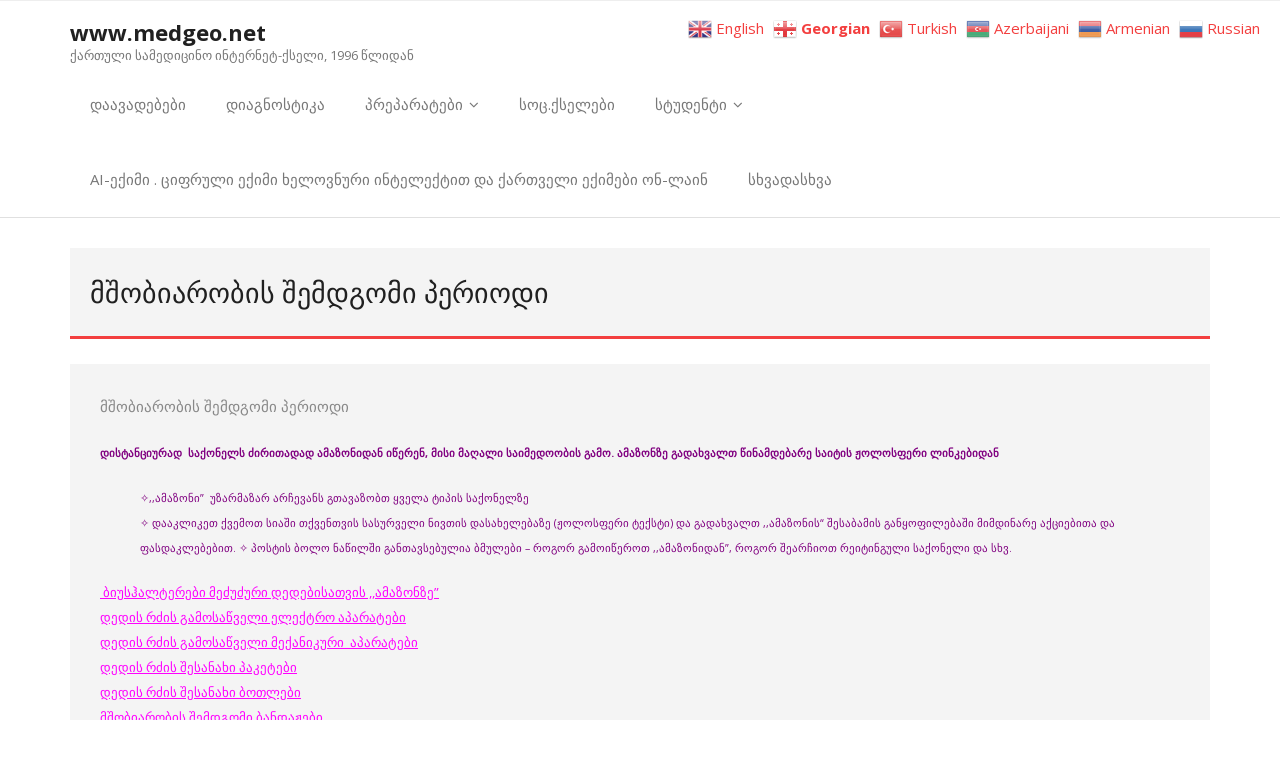

--- FILE ---
content_type: text/html; charset=UTF-8
request_url: https://www.medgeo.net/2009/08/15/%E1%83%9B%E1%83%A8%E1%83%9D%E1%83%91%E1%83%98%E1%83%90%E1%83%A0%E1%83%9D%E1%83%91%E1%83%98%E1%83%A1-%E1%83%A8%E1%83%94%E1%83%9B%E1%83%93%E1%83%92%E1%83%9D%E1%83%9B%E1%83%98-%E1%83%9E%E1%83%94-4/
body_size: 16544
content:
<!DOCTYPE html>

<html lang="ka-GE">
<head>
<meta charset="UTF-8" />
<meta name="viewport" content="width=device-width" />
<link rel="profile" href="//gmpg.org/xfn/11" />
<link rel="pingback" href="https://www.medgeo.net/xmlrpc.php" />

		    <!-- PVC Template -->
    <script type="text/template" id="pvc-stats-view-template">
    <i class="pvc-stats-icon medium" aria-hidden="true"><svg aria-hidden="true" focusable="false" data-prefix="far" data-icon="chart-bar" role="img" xmlns="http://www.w3.org/2000/svg" viewBox="0 0 512 512" class="svg-inline--fa fa-chart-bar fa-w-16 fa-2x"><path fill="currentColor" d="M396.8 352h22.4c6.4 0 12.8-6.4 12.8-12.8V108.8c0-6.4-6.4-12.8-12.8-12.8h-22.4c-6.4 0-12.8 6.4-12.8 12.8v230.4c0 6.4 6.4 12.8 12.8 12.8zm-192 0h22.4c6.4 0 12.8-6.4 12.8-12.8V140.8c0-6.4-6.4-12.8-12.8-12.8h-22.4c-6.4 0-12.8 6.4-12.8 12.8v198.4c0 6.4 6.4 12.8 12.8 12.8zm96 0h22.4c6.4 0 12.8-6.4 12.8-12.8V204.8c0-6.4-6.4-12.8-12.8-12.8h-22.4c-6.4 0-12.8 6.4-12.8 12.8v134.4c0 6.4 6.4 12.8 12.8 12.8zM496 400H48V80c0-8.84-7.16-16-16-16H16C7.16 64 0 71.16 0 80v336c0 17.67 14.33 32 32 32h464c8.84 0 16-7.16 16-16v-16c0-8.84-7.16-16-16-16zm-387.2-48h22.4c6.4 0 12.8-6.4 12.8-12.8v-70.4c0-6.4-6.4-12.8-12.8-12.8h-22.4c-6.4 0-12.8 6.4-12.8 12.8v70.4c0 6.4 6.4 12.8 12.8 12.8z" class=""></path></svg></i>
	 <%= total_view %> - ამ გვერდზე ვიზიტების რაოდენობა	<% if ( today_view > 0 ) { %>
		<span class="views_today">,  <%= today_view %> views today</span>
	<% } %>
	</span>
	</script>
		    <meta name='robots' content='index, follow, max-image-preview:large, max-snippet:-1, max-video-preview:-1' />
	<style>img:is([sizes="auto" i], [sizes^="auto," i]) { contain-intrinsic-size: 3000px 1500px }</style>
	
	<!-- This site is optimized with the Yoast SEO plugin v26.7 - https://yoast.com/wordpress/plugins/seo/ -->
	<title>მშობიარობის შემდგომი პერიოდი &#8902; www.medgeo.net</title>
	<meta name="description" content="მშობიარობის შემდგომი პერიოდი - ამ გვერდიდან შეგიძლიათ შეარჩიოთ და გამოიწეროთ ორსულობის შემდგომი პერიოდისათვის საჭირო ნივთები ამაზონიდან" />
	<link rel="canonical" href="https://www.medgeo.net/2009/08/15/მშობიარობის-შემდგომი-პე-4/" />
	<meta property="og:locale" content="ka_GE" />
	<meta property="og:type" content="article" />
	<meta property="og:title" content="მშობიარობის შემდგომი პერიოდი &#8902; www.medgeo.net" />
	<meta property="og:description" content="მშობიარობის შემდგომი პერიოდი - ამ გვერდიდან შეგიძლიათ შეარჩიოთ და გამოიწეროთ ორსულობის შემდგომი პერიოდისათვის საჭირო ნივთები ამაზონიდან" />
	<meta property="og:url" content="https://www.medgeo.net/2009/08/15/მშობიარობის-შემდგომი-პე-4/" />
	<meta property="og:site_name" content="www.medgeo.net" />
	<meta property="article:published_time" content="2009-08-15T08:00:51+00:00" />
	<meta property="article:modified_time" content="2023-06-21T18:58:11+00:00" />
	<meta name="author" content="man" />
	<meta name="twitter:card" content="summary_large_image" />
	<meta name="twitter:label1" content="Written by" />
	<meta name="twitter:data1" content="" />
	<meta name="twitter:label2" content="Est. reading time" />
	<meta name="twitter:data2" content="3 წუთი" />
	<script type="application/ld+json" class="yoast-schema-graph">{"@context":"https://schema.org","@graph":[{"@type":"Article","@id":"https://www.medgeo.net/2009/08/15/%e1%83%9b%e1%83%a8%e1%83%9d%e1%83%91%e1%83%98%e1%83%90%e1%83%a0%e1%83%9d%e1%83%91%e1%83%98%e1%83%a1-%e1%83%a8%e1%83%94%e1%83%9b%e1%83%93%e1%83%92%e1%83%9d%e1%83%9b%e1%83%98-%e1%83%9e%e1%83%94-4/#article","isPartOf":{"@id":"https://www.medgeo.net/2009/08/15/%e1%83%9b%e1%83%a8%e1%83%9d%e1%83%91%e1%83%98%e1%83%90%e1%83%a0%e1%83%9d%e1%83%91%e1%83%98%e1%83%a1-%e1%83%a8%e1%83%94%e1%83%9b%e1%83%93%e1%83%92%e1%83%9d%e1%83%9b%e1%83%98-%e1%83%9e%e1%83%94-4/"},"author":{"name":"man","@id":"https://www.medgeo.net/#/schema/person/4f27a3e5ed021eea639d3bf441b64ad8"},"headline":"მშობიარობის შემდგომი პერიოდი","datePublished":"2009-08-15T08:00:51+00:00","dateModified":"2023-06-21T18:58:11+00:00","mainEntityOfPage":{"@id":"https://www.medgeo.net/2009/08/15/%e1%83%9b%e1%83%a8%e1%83%9d%e1%83%91%e1%83%98%e1%83%90%e1%83%a0%e1%83%9d%e1%83%91%e1%83%98%e1%83%a1-%e1%83%a8%e1%83%94%e1%83%9b%e1%83%93%e1%83%92%e1%83%9d%e1%83%9b%e1%83%98-%e1%83%9e%e1%83%94-4/"},"wordCount":52,"keywords":["ბიუსჰალტერები მეძუძური დედებისათვის","დედის რძის შესანახი ბოთლები","დედის რძის შესანახი პაკეტები","მშობიარობის შემდგომი ბანდაჟი","მშობიარობის შემდგომი პერიოდი","ორსულობის შემდგომი პერიოდი"],"articleSection":["ამაზონი","გინეკოლოგია","მეანობა","ორსულობა"],"inLanguage":"ka-GE"},{"@type":"WebPage","@id":"https://www.medgeo.net/2009/08/15/%e1%83%9b%e1%83%a8%e1%83%9d%e1%83%91%e1%83%98%e1%83%90%e1%83%a0%e1%83%9d%e1%83%91%e1%83%98%e1%83%a1-%e1%83%a8%e1%83%94%e1%83%9b%e1%83%93%e1%83%92%e1%83%9d%e1%83%9b%e1%83%98-%e1%83%9e%e1%83%94-4/","url":"https://www.medgeo.net/2009/08/15/%e1%83%9b%e1%83%a8%e1%83%9d%e1%83%91%e1%83%98%e1%83%90%e1%83%a0%e1%83%9d%e1%83%91%e1%83%98%e1%83%a1-%e1%83%a8%e1%83%94%e1%83%9b%e1%83%93%e1%83%92%e1%83%9d%e1%83%9b%e1%83%98-%e1%83%9e%e1%83%94-4/","name":"მშობიარობის შემდგომი პერიოდი &#8902; www.medgeo.net","isPartOf":{"@id":"https://www.medgeo.net/#website"},"datePublished":"2009-08-15T08:00:51+00:00","dateModified":"2023-06-21T18:58:11+00:00","author":{"@id":"https://www.medgeo.net/#/schema/person/4f27a3e5ed021eea639d3bf441b64ad8"},"description":"მშობიარობის შემდგომი პერიოდი - ამ გვერდიდან შეგიძლიათ შეარჩიოთ და გამოიწეროთ ორსულობის შემდგომი პერიოდისათვის საჭირო ნივთები ამაზონიდან","breadcrumb":{"@id":"https://www.medgeo.net/2009/08/15/%e1%83%9b%e1%83%a8%e1%83%9d%e1%83%91%e1%83%98%e1%83%90%e1%83%a0%e1%83%9d%e1%83%91%e1%83%98%e1%83%a1-%e1%83%a8%e1%83%94%e1%83%9b%e1%83%93%e1%83%92%e1%83%9d%e1%83%9b%e1%83%98-%e1%83%9e%e1%83%94-4/#breadcrumb"},"inLanguage":"ka-GE","potentialAction":[{"@type":"ReadAction","target":["https://www.medgeo.net/2009/08/15/%e1%83%9b%e1%83%a8%e1%83%9d%e1%83%91%e1%83%98%e1%83%90%e1%83%a0%e1%83%9d%e1%83%91%e1%83%98%e1%83%a1-%e1%83%a8%e1%83%94%e1%83%9b%e1%83%93%e1%83%92%e1%83%9d%e1%83%9b%e1%83%98-%e1%83%9e%e1%83%94-4/"]}]},{"@type":"BreadcrumbList","@id":"https://www.medgeo.net/2009/08/15/%e1%83%9b%e1%83%a8%e1%83%9d%e1%83%91%e1%83%98%e1%83%90%e1%83%a0%e1%83%9d%e1%83%91%e1%83%98%e1%83%a1-%e1%83%a8%e1%83%94%e1%83%9b%e1%83%93%e1%83%92%e1%83%9d%e1%83%9b%e1%83%98-%e1%83%9e%e1%83%94-4/#breadcrumb","itemListElement":[{"@type":"ListItem","position":1,"name":"Home","item":"https://www.medgeo.net/"},{"@type":"ListItem","position":2,"name":"მშობიარობის შემდგომი პერიოდი"}]},{"@type":"WebSite","@id":"https://www.medgeo.net/#website","url":"https://www.medgeo.net/","name":"www.medgeo.net","description":"ქართული სამედიცინო ინტერნეტ-ქსელი, 1996 წლიდან","potentialAction":[{"@type":"SearchAction","target":{"@type":"EntryPoint","urlTemplate":"https://www.medgeo.net/?s={search_term_string}"},"query-input":{"@type":"PropertyValueSpecification","valueRequired":true,"valueName":"search_term_string"}}],"inLanguage":"ka-GE"},{"@type":"Person","@id":"https://www.medgeo.net/#/schema/person/4f27a3e5ed021eea639d3bf441b64ad8","name":"man","image":{"@type":"ImageObject","inLanguage":"ka-GE","@id":"https://www.medgeo.net/#/schema/person/image/","url":"https://secure.gravatar.com/avatar/181d641de4274b2ed8816a90b912b1d67c017311f77f518bc61534f3d8633b10?s=96&d=mm&r=g","contentUrl":"https://secure.gravatar.com/avatar/181d641de4274b2ed8816a90b912b1d67c017311f77f518bc61534f3d8633b10?s=96&d=mm&r=g","caption":"man"}}]}</script>
	<!-- / Yoast SEO plugin. -->


<link rel='dns-prefetch' href='//fonts.googleapis.com' />
<link rel="alternate" type="application/rss+xml" title="www.medgeo.net &raquo; RSS-არხი" href="https://www.medgeo.net/feed/" />
<link rel="alternate" type="application/rss+xml" title="www.medgeo.net &raquo; კომენტარების RSS-არხი" href="https://www.medgeo.net/comments/feed/" />
<script type="text/javascript" id="wpp-js" src="https://www.medgeo.net/wp-content/plugins/wordpress-popular-posts/assets/js/wpp.min.js?ver=7.3.6" data-sampling="0" data-sampling-rate="100" data-api-url="https://www.medgeo.net/wp-json/wordpress-popular-posts" data-post-id="14446" data-token="484011df6e" data-lang="0" data-debug="0"></script>
<script type="text/javascript">
/* <![CDATA[ */
window._wpemojiSettings = {"baseUrl":"https:\/\/s.w.org\/images\/core\/emoji\/16.0.1\/72x72\/","ext":".png","svgUrl":"https:\/\/s.w.org\/images\/core\/emoji\/16.0.1\/svg\/","svgExt":".svg","source":{"concatemoji":"https:\/\/www.medgeo.net\/wp-includes\/js\/wp-emoji-release.min.js?ver=6.8.3"}};
/*! This file is auto-generated */
!function(s,n){var o,i,e;function c(e){try{var t={supportTests:e,timestamp:(new Date).valueOf()};sessionStorage.setItem(o,JSON.stringify(t))}catch(e){}}function p(e,t,n){e.clearRect(0,0,e.canvas.width,e.canvas.height),e.fillText(t,0,0);var t=new Uint32Array(e.getImageData(0,0,e.canvas.width,e.canvas.height).data),a=(e.clearRect(0,0,e.canvas.width,e.canvas.height),e.fillText(n,0,0),new Uint32Array(e.getImageData(0,0,e.canvas.width,e.canvas.height).data));return t.every(function(e,t){return e===a[t]})}function u(e,t){e.clearRect(0,0,e.canvas.width,e.canvas.height),e.fillText(t,0,0);for(var n=e.getImageData(16,16,1,1),a=0;a<n.data.length;a++)if(0!==n.data[a])return!1;return!0}function f(e,t,n,a){switch(t){case"flag":return n(e,"\ud83c\udff3\ufe0f\u200d\u26a7\ufe0f","\ud83c\udff3\ufe0f\u200b\u26a7\ufe0f")?!1:!n(e,"\ud83c\udde8\ud83c\uddf6","\ud83c\udde8\u200b\ud83c\uddf6")&&!n(e,"\ud83c\udff4\udb40\udc67\udb40\udc62\udb40\udc65\udb40\udc6e\udb40\udc67\udb40\udc7f","\ud83c\udff4\u200b\udb40\udc67\u200b\udb40\udc62\u200b\udb40\udc65\u200b\udb40\udc6e\u200b\udb40\udc67\u200b\udb40\udc7f");case"emoji":return!a(e,"\ud83e\udedf")}return!1}function g(e,t,n,a){var r="undefined"!=typeof WorkerGlobalScope&&self instanceof WorkerGlobalScope?new OffscreenCanvas(300,150):s.createElement("canvas"),o=r.getContext("2d",{willReadFrequently:!0}),i=(o.textBaseline="top",o.font="600 32px Arial",{});return e.forEach(function(e){i[e]=t(o,e,n,a)}),i}function t(e){var t=s.createElement("script");t.src=e,t.defer=!0,s.head.appendChild(t)}"undefined"!=typeof Promise&&(o="wpEmojiSettingsSupports",i=["flag","emoji"],n.supports={everything:!0,everythingExceptFlag:!0},e=new Promise(function(e){s.addEventListener("DOMContentLoaded",e,{once:!0})}),new Promise(function(t){var n=function(){try{var e=JSON.parse(sessionStorage.getItem(o));if("object"==typeof e&&"number"==typeof e.timestamp&&(new Date).valueOf()<e.timestamp+604800&&"object"==typeof e.supportTests)return e.supportTests}catch(e){}return null}();if(!n){if("undefined"!=typeof Worker&&"undefined"!=typeof OffscreenCanvas&&"undefined"!=typeof URL&&URL.createObjectURL&&"undefined"!=typeof Blob)try{var e="postMessage("+g.toString()+"("+[JSON.stringify(i),f.toString(),p.toString(),u.toString()].join(",")+"));",a=new Blob([e],{type:"text/javascript"}),r=new Worker(URL.createObjectURL(a),{name:"wpTestEmojiSupports"});return void(r.onmessage=function(e){c(n=e.data),r.terminate(),t(n)})}catch(e){}c(n=g(i,f,p,u))}t(n)}).then(function(e){for(var t in e)n.supports[t]=e[t],n.supports.everything=n.supports.everything&&n.supports[t],"flag"!==t&&(n.supports.everythingExceptFlag=n.supports.everythingExceptFlag&&n.supports[t]);n.supports.everythingExceptFlag=n.supports.everythingExceptFlag&&!n.supports.flag,n.DOMReady=!1,n.readyCallback=function(){n.DOMReady=!0}}).then(function(){return e}).then(function(){var e;n.supports.everything||(n.readyCallback(),(e=n.source||{}).concatemoji?t(e.concatemoji):e.wpemoji&&e.twemoji&&(t(e.twemoji),t(e.wpemoji)))}))}((window,document),window._wpemojiSettings);
/* ]]> */
</script>
<style id='wp-emoji-styles-inline-css' type='text/css'>

	img.wp-smiley, img.emoji {
		display: inline !important;
		border: none !important;
		box-shadow: none !important;
		height: 1em !important;
		width: 1em !important;
		margin: 0 0.07em !important;
		vertical-align: -0.1em !important;
		background: none !important;
		padding: 0 !important;
	}
</style>
<link rel='stylesheet' id='wp-block-library-css' href='https://www.medgeo.net/wp-includes/css/dist/block-library/style.min.css?ver=6.8.3' type='text/css' media='all' />
<style id='classic-theme-styles-inline-css' type='text/css'>
/*! This file is auto-generated */
.wp-block-button__link{color:#fff;background-color:#32373c;border-radius:9999px;box-shadow:none;text-decoration:none;padding:calc(.667em + 2px) calc(1.333em + 2px);font-size:1.125em}.wp-block-file__button{background:#32373c;color:#fff;text-decoration:none}
</style>
<style id='global-styles-inline-css' type='text/css'>
:root{--wp--preset--aspect-ratio--square: 1;--wp--preset--aspect-ratio--4-3: 4/3;--wp--preset--aspect-ratio--3-4: 3/4;--wp--preset--aspect-ratio--3-2: 3/2;--wp--preset--aspect-ratio--2-3: 2/3;--wp--preset--aspect-ratio--16-9: 16/9;--wp--preset--aspect-ratio--9-16: 9/16;--wp--preset--color--black: #000000;--wp--preset--color--cyan-bluish-gray: #abb8c3;--wp--preset--color--white: #ffffff;--wp--preset--color--pale-pink: #f78da7;--wp--preset--color--vivid-red: #cf2e2e;--wp--preset--color--luminous-vivid-orange: #ff6900;--wp--preset--color--luminous-vivid-amber: #fcb900;--wp--preset--color--light-green-cyan: #7bdcb5;--wp--preset--color--vivid-green-cyan: #00d084;--wp--preset--color--pale-cyan-blue: #8ed1fc;--wp--preset--color--vivid-cyan-blue: #0693e3;--wp--preset--color--vivid-purple: #9b51e0;--wp--preset--gradient--vivid-cyan-blue-to-vivid-purple: linear-gradient(135deg,rgba(6,147,227,1) 0%,rgb(155,81,224) 100%);--wp--preset--gradient--light-green-cyan-to-vivid-green-cyan: linear-gradient(135deg,rgb(122,220,180) 0%,rgb(0,208,130) 100%);--wp--preset--gradient--luminous-vivid-amber-to-luminous-vivid-orange: linear-gradient(135deg,rgba(252,185,0,1) 0%,rgba(255,105,0,1) 100%);--wp--preset--gradient--luminous-vivid-orange-to-vivid-red: linear-gradient(135deg,rgba(255,105,0,1) 0%,rgb(207,46,46) 100%);--wp--preset--gradient--very-light-gray-to-cyan-bluish-gray: linear-gradient(135deg,rgb(238,238,238) 0%,rgb(169,184,195) 100%);--wp--preset--gradient--cool-to-warm-spectrum: linear-gradient(135deg,rgb(74,234,220) 0%,rgb(151,120,209) 20%,rgb(207,42,186) 40%,rgb(238,44,130) 60%,rgb(251,105,98) 80%,rgb(254,248,76) 100%);--wp--preset--gradient--blush-light-purple: linear-gradient(135deg,rgb(255,206,236) 0%,rgb(152,150,240) 100%);--wp--preset--gradient--blush-bordeaux: linear-gradient(135deg,rgb(254,205,165) 0%,rgb(254,45,45) 50%,rgb(107,0,62) 100%);--wp--preset--gradient--luminous-dusk: linear-gradient(135deg,rgb(255,203,112) 0%,rgb(199,81,192) 50%,rgb(65,88,208) 100%);--wp--preset--gradient--pale-ocean: linear-gradient(135deg,rgb(255,245,203) 0%,rgb(182,227,212) 50%,rgb(51,167,181) 100%);--wp--preset--gradient--electric-grass: linear-gradient(135deg,rgb(202,248,128) 0%,rgb(113,206,126) 100%);--wp--preset--gradient--midnight: linear-gradient(135deg,rgb(2,3,129) 0%,rgb(40,116,252) 100%);--wp--preset--font-size--small: 13px;--wp--preset--font-size--medium: 20px;--wp--preset--font-size--large: 36px;--wp--preset--font-size--x-large: 42px;--wp--preset--spacing--20: 0.44rem;--wp--preset--spacing--30: 0.67rem;--wp--preset--spacing--40: 1rem;--wp--preset--spacing--50: 1.5rem;--wp--preset--spacing--60: 2.25rem;--wp--preset--spacing--70: 3.38rem;--wp--preset--spacing--80: 5.06rem;--wp--preset--shadow--natural: 6px 6px 9px rgba(0, 0, 0, 0.2);--wp--preset--shadow--deep: 12px 12px 50px rgba(0, 0, 0, 0.4);--wp--preset--shadow--sharp: 6px 6px 0px rgba(0, 0, 0, 0.2);--wp--preset--shadow--outlined: 6px 6px 0px -3px rgba(255, 255, 255, 1), 6px 6px rgba(0, 0, 0, 1);--wp--preset--shadow--crisp: 6px 6px 0px rgba(0, 0, 0, 1);}:where(.is-layout-flex){gap: 0.5em;}:where(.is-layout-grid){gap: 0.5em;}body .is-layout-flex{display: flex;}.is-layout-flex{flex-wrap: wrap;align-items: center;}.is-layout-flex > :is(*, div){margin: 0;}body .is-layout-grid{display: grid;}.is-layout-grid > :is(*, div){margin: 0;}:where(.wp-block-columns.is-layout-flex){gap: 2em;}:where(.wp-block-columns.is-layout-grid){gap: 2em;}:where(.wp-block-post-template.is-layout-flex){gap: 1.25em;}:where(.wp-block-post-template.is-layout-grid){gap: 1.25em;}.has-black-color{color: var(--wp--preset--color--black) !important;}.has-cyan-bluish-gray-color{color: var(--wp--preset--color--cyan-bluish-gray) !important;}.has-white-color{color: var(--wp--preset--color--white) !important;}.has-pale-pink-color{color: var(--wp--preset--color--pale-pink) !important;}.has-vivid-red-color{color: var(--wp--preset--color--vivid-red) !important;}.has-luminous-vivid-orange-color{color: var(--wp--preset--color--luminous-vivid-orange) !important;}.has-luminous-vivid-amber-color{color: var(--wp--preset--color--luminous-vivid-amber) !important;}.has-light-green-cyan-color{color: var(--wp--preset--color--light-green-cyan) !important;}.has-vivid-green-cyan-color{color: var(--wp--preset--color--vivid-green-cyan) !important;}.has-pale-cyan-blue-color{color: var(--wp--preset--color--pale-cyan-blue) !important;}.has-vivid-cyan-blue-color{color: var(--wp--preset--color--vivid-cyan-blue) !important;}.has-vivid-purple-color{color: var(--wp--preset--color--vivid-purple) !important;}.has-black-background-color{background-color: var(--wp--preset--color--black) !important;}.has-cyan-bluish-gray-background-color{background-color: var(--wp--preset--color--cyan-bluish-gray) !important;}.has-white-background-color{background-color: var(--wp--preset--color--white) !important;}.has-pale-pink-background-color{background-color: var(--wp--preset--color--pale-pink) !important;}.has-vivid-red-background-color{background-color: var(--wp--preset--color--vivid-red) !important;}.has-luminous-vivid-orange-background-color{background-color: var(--wp--preset--color--luminous-vivid-orange) !important;}.has-luminous-vivid-amber-background-color{background-color: var(--wp--preset--color--luminous-vivid-amber) !important;}.has-light-green-cyan-background-color{background-color: var(--wp--preset--color--light-green-cyan) !important;}.has-vivid-green-cyan-background-color{background-color: var(--wp--preset--color--vivid-green-cyan) !important;}.has-pale-cyan-blue-background-color{background-color: var(--wp--preset--color--pale-cyan-blue) !important;}.has-vivid-cyan-blue-background-color{background-color: var(--wp--preset--color--vivid-cyan-blue) !important;}.has-vivid-purple-background-color{background-color: var(--wp--preset--color--vivid-purple) !important;}.has-black-border-color{border-color: var(--wp--preset--color--black) !important;}.has-cyan-bluish-gray-border-color{border-color: var(--wp--preset--color--cyan-bluish-gray) !important;}.has-white-border-color{border-color: var(--wp--preset--color--white) !important;}.has-pale-pink-border-color{border-color: var(--wp--preset--color--pale-pink) !important;}.has-vivid-red-border-color{border-color: var(--wp--preset--color--vivid-red) !important;}.has-luminous-vivid-orange-border-color{border-color: var(--wp--preset--color--luminous-vivid-orange) !important;}.has-luminous-vivid-amber-border-color{border-color: var(--wp--preset--color--luminous-vivid-amber) !important;}.has-light-green-cyan-border-color{border-color: var(--wp--preset--color--light-green-cyan) !important;}.has-vivid-green-cyan-border-color{border-color: var(--wp--preset--color--vivid-green-cyan) !important;}.has-pale-cyan-blue-border-color{border-color: var(--wp--preset--color--pale-cyan-blue) !important;}.has-vivid-cyan-blue-border-color{border-color: var(--wp--preset--color--vivid-cyan-blue) !important;}.has-vivid-purple-border-color{border-color: var(--wp--preset--color--vivid-purple) !important;}.has-vivid-cyan-blue-to-vivid-purple-gradient-background{background: var(--wp--preset--gradient--vivid-cyan-blue-to-vivid-purple) !important;}.has-light-green-cyan-to-vivid-green-cyan-gradient-background{background: var(--wp--preset--gradient--light-green-cyan-to-vivid-green-cyan) !important;}.has-luminous-vivid-amber-to-luminous-vivid-orange-gradient-background{background: var(--wp--preset--gradient--luminous-vivid-amber-to-luminous-vivid-orange) !important;}.has-luminous-vivid-orange-to-vivid-red-gradient-background{background: var(--wp--preset--gradient--luminous-vivid-orange-to-vivid-red) !important;}.has-very-light-gray-to-cyan-bluish-gray-gradient-background{background: var(--wp--preset--gradient--very-light-gray-to-cyan-bluish-gray) !important;}.has-cool-to-warm-spectrum-gradient-background{background: var(--wp--preset--gradient--cool-to-warm-spectrum) !important;}.has-blush-light-purple-gradient-background{background: var(--wp--preset--gradient--blush-light-purple) !important;}.has-blush-bordeaux-gradient-background{background: var(--wp--preset--gradient--blush-bordeaux) !important;}.has-luminous-dusk-gradient-background{background: var(--wp--preset--gradient--luminous-dusk) !important;}.has-pale-ocean-gradient-background{background: var(--wp--preset--gradient--pale-ocean) !important;}.has-electric-grass-gradient-background{background: var(--wp--preset--gradient--electric-grass) !important;}.has-midnight-gradient-background{background: var(--wp--preset--gradient--midnight) !important;}.has-small-font-size{font-size: var(--wp--preset--font-size--small) !important;}.has-medium-font-size{font-size: var(--wp--preset--font-size--medium) !important;}.has-large-font-size{font-size: var(--wp--preset--font-size--large) !important;}.has-x-large-font-size{font-size: var(--wp--preset--font-size--x-large) !important;}
:where(.wp-block-post-template.is-layout-flex){gap: 1.25em;}:where(.wp-block-post-template.is-layout-grid){gap: 1.25em;}
:where(.wp-block-columns.is-layout-flex){gap: 2em;}:where(.wp-block-columns.is-layout-grid){gap: 2em;}
:root :where(.wp-block-pullquote){font-size: 1.5em;line-height: 1.6;}
</style>
<link rel='stylesheet' id='contact-form-7-css' href='https://www.medgeo.net/wp-content/plugins/contact-form-7/includes/css/styles.css?ver=6.1.4' type='text/css' media='all' />
<link rel='stylesheet' id='a3-pvc-style-css' href='https://www.medgeo.net/wp-content/plugins/page-views-count/assets/css/style.min.css?ver=2.8.7' type='text/css' media='all' />
<link rel='stylesheet' id='ssb-front-css-css' href='https://www.medgeo.net/wp-content/plugins/simple-social-buttons/assets/css/front.css?ver=6.2.0' type='text/css' media='all' />
<link rel='stylesheet' id='wp-polls-css' href='https://www.medgeo.net/wp-content/plugins/wp-polls/polls-css.css?ver=2.77.3' type='text/css' media='all' />
<style id='wp-polls-inline-css' type='text/css'>
.wp-polls .pollbar {
	margin: 1px;
	font-size: 8px;
	line-height: 10px;
	height: 10px;
	background: #0d750d;
	border: 1px solid #c8c8c8;
}

</style>
<link rel='stylesheet' id='wordpress-popular-posts-css-css' href='https://www.medgeo.net/wp-content/plugins/wordpress-popular-posts/assets/css/wpp.css?ver=7.3.6' type='text/css' media='all' />
<link rel='stylesheet' id='thinkup-bootstrap-css' href='https://www.medgeo.net/wp-content/themes/minamaze/lib/extentions/bootstrap/css/bootstrap.min.css?ver=2.3.2' type='text/css' media='all' />
<link rel='stylesheet' id='thinkup-shortcodes-css' href='https://www.medgeo.net/wp-content/themes/minamaze/styles/style-shortcodes.css?ver=1.10.1' type='text/css' media='all' />
<link rel='stylesheet' id='thinkup-style-css' href='https://www.medgeo.net/wp-content/themes/minamaze/style.css?ver=6.8.3' type='text/css' media='all' />
<link rel='stylesheet' id='minamaze-thinkup-style-boxed-css' href='https://www.medgeo.net/wp-content/themes/minamaze-boxed/style.css?ver=1.0.11' type='text/css' media='all' />
<link rel='stylesheet' id='thinkup-google-fonts-css' href='//fonts.googleapis.com/css?family=Open+Sans%3A300%2C400%2C600%2C700&#038;subset=latin%2Clatin-ext' type='text/css' media='all' />
<link rel='stylesheet' id='prettyPhoto-css' href='https://www.medgeo.net/wp-content/themes/minamaze/lib/extentions/prettyPhoto/css/prettyPhoto.css?ver=3.1.6' type='text/css' media='all' />
<link rel='stylesheet' id='dashicons-css' href='https://www.medgeo.net/wp-includes/css/dashicons.min.css?ver=6.8.3' type='text/css' media='all' />
<link rel='stylesheet' id='font-awesome-css' href='https://www.medgeo.net/wp-content/themes/minamaze/lib/extentions/font-awesome/css/font-awesome.min.css?ver=4.7.0' type='text/css' media='all' />
<link rel='stylesheet' id='a3pvc-css' href='//www.medgeo.net/wp-content/uploads/sass/pvc.min.css?ver=1766596710' type='text/css' media='all' />
<link rel='stylesheet' id='thinkup-responsive-css' href='https://www.medgeo.net/wp-content/themes/minamaze/styles/style-responsive.css?ver=1.10.1' type='text/css' media='all' />
<script type="text/javascript" src="https://www.medgeo.net/wp-includes/js/jquery/jquery.min.js?ver=3.7.1" id="jquery-core-js"></script>
<script type="text/javascript" src="https://www.medgeo.net/wp-includes/js/jquery/jquery-migrate.min.js?ver=3.4.1" id="jquery-migrate-js"></script>
<script type="text/javascript" src="https://www.medgeo.net/wp-includes/js/underscore.min.js?ver=1.13.7" id="underscore-js"></script>
<script type="text/javascript" src="https://www.medgeo.net/wp-includes/js/backbone.min.js?ver=1.6.0" id="backbone-js"></script>
<script type="text/javascript" id="a3-pvc-backbone-js-extra">
/* <![CDATA[ */
var pvc_vars = {"rest_api_url":"https:\/\/www.medgeo.net\/wp-json\/pvc\/v1","ajax_url":"https:\/\/www.medgeo.net\/wp-admin\/admin-ajax.php","security":"7e3da2a6c5","ajax_load_type":"rest_api"};
/* ]]> */
</script>
<script type="text/javascript" src="https://www.medgeo.net/wp-content/plugins/page-views-count/assets/js/pvc.backbone.min.js?ver=2.8.7" id="a3-pvc-backbone-js"></script>
<link rel="https://api.w.org/" href="https://www.medgeo.net/wp-json/" /><link rel="alternate" title="JSON" type="application/json" href="https://www.medgeo.net/wp-json/wp/v2/posts/14446" /><link rel="EditURI" type="application/rsd+xml" title="RSD" href="https://www.medgeo.net/xmlrpc.php?rsd" />
<meta name="generator" content="WordPress 6.8.3" />
<link rel='shortlink' href='https://www.medgeo.net/?p=14446' />
<link rel="alternate" title="oEmbed (JSON)" type="application/json+oembed" href="https://www.medgeo.net/wp-json/oembed/1.0/embed?url=https%3A%2F%2Fwww.medgeo.net%2F2009%2F08%2F15%2F%25e1%2583%259b%25e1%2583%25a8%25e1%2583%259d%25e1%2583%2591%25e1%2583%2598%25e1%2583%2590%25e1%2583%25a0%25e1%2583%259d%25e1%2583%2591%25e1%2583%2598%25e1%2583%25a1-%25e1%2583%25a8%25e1%2583%2594%25e1%2583%259b%25e1%2583%2593%25e1%2583%2592%25e1%2583%259d%25e1%2583%259b%25e1%2583%2598-%25e1%2583%259e%25e1%2583%2594-4%2F" />
<link rel="alternate" title="oEmbed (XML)" type="text/xml+oembed" href="https://www.medgeo.net/wp-json/oembed/1.0/embed?url=https%3A%2F%2Fwww.medgeo.net%2F2009%2F08%2F15%2F%25e1%2583%259b%25e1%2583%25a8%25e1%2583%259d%25e1%2583%2591%25e1%2583%2598%25e1%2583%2590%25e1%2583%25a0%25e1%2583%259d%25e1%2583%2591%25e1%2583%2598%25e1%2583%25a1-%25e1%2583%25a8%25e1%2583%2594%25e1%2583%259b%25e1%2583%2593%25e1%2583%2592%25e1%2583%259d%25e1%2583%259b%25e1%2583%2598-%25e1%2583%259e%25e1%2583%2594-4%2F&#038;format=xml" />
<meta property="fb:app_id" content=""/> <style media="screen">

		.simplesocialbuttons.simplesocialbuttons_inline .ssb-fb-like, .simplesocialbuttons.simplesocialbuttons_inline amp-facebook-like {
	  margin: ;
	}
		 /*inline margin*/
	
	
	
	
	
		.simplesocialbuttons.simplesocialbuttons_inline.simplesocial-round-icon button{
	  margin: ;
	}

	
			 /*margin-digbar*/

	
	
	
	
	
	
	
</style>

<!-- Open Graph Meta Tags generated by Simple Social Buttons 6.2.0 -->
<meta property="og:title" content="მშობიარობის შემდგომი პერიოდი - www.medgeo.net" />
<meta property="og:type" content="article" />
<meta property="og:description" content="" />
<meta property="og:url" content="https://www.medgeo.net/2009/08/15/%e1%83%9b%e1%83%a8%e1%83%9d%e1%83%91%e1%83%98%e1%83%90%e1%83%a0%e1%83%9d%e1%83%91%e1%83%98%e1%83%a1-%e1%83%a8%e1%83%94%e1%83%9b%e1%83%93%e1%83%92%e1%83%9d%e1%83%9b%e1%83%98-%e1%83%9e%e1%83%94-4/" />
<meta property="og:site_name" content="www.medgeo.net" />
<meta name="twitter:card" content="summary_large_image" />
<meta name="twitter:description" content="&#4315;&#4328;&#4317;&#4305;&#4312;&#4304;&#4320;&#4317;&#4305;&#4312;&#4321; &#4328;&#4308;&#4315;&#4307;&#4306;&#4317;&#4315;&#4312; &#4318;&#4308;&#4320;&#4312;&#4317;&#4307;&#4312; &#4307;&#4312;&#4321;&#4322;&#4304;&#4316;&#4330;&#4312;&#4323;&#4320;&#4304;&#4307; �&#4321;&#4304;&#4325;&#4317;&#4316;&#4308;&#4314;&#4321; &#4331;&#4312;&#4320;&#4312;&#4311;&#4304;&#4307;&#4304;&#4307; &#4304;&#4315;&#4304;&#4310;&#4317;&#4316;&#4312;&#4307;&#4304;&#4316; &#4312;&#4332;&#4308;&#4320;&#4308;&#4316;, &#4315;&#4312;&#4321;&#4312; &#4315;&#4304;&#4326;&#4304;&#4314;&#4312; &#4321;&#4304;&#4312;&#4315;&#4308;&#4307;&#4317;&#4317;&#4305;&#4312;&#4321; &#4306;&#4304;&#4315;&#4317;. &#4304;&#4315;&#4304;&#4310;&#4317;&#4316;&#4310;&#4308; &#4306;&#4304;&#4307;&#4304;&#4334;&#4309;&#4304;&#4314;&#4311; &#4332;&#4312;&#4316;&#4304;&#4315;&#4307;&#4308;&#4305;&#4304;&#4320;&#4308; &#4321;&#4304;&#4312;&#4322;&#4312;&#4321; &#4319;&#4317;&#4314;&#4317;&#4321;&#4324;&#4308;&#4320;&#4312; &#4314;&#4312;&#4316;&#4313;&#4308;&#4305;&#4312;&#4307;&#4304;&#4316; &#10023;,,&#4304;&#4315;&#4304;&#4310;&#4317;&#4316;&#4312;� �&#4323;&#4310;&#4304;&#4320;&#4315;&#4304;&#4310;&#4304;&#4320; &#4304;&#4320;&#4329;&#4308;&#4309;&#4304;&#4316;&#4321; &#4306;&#4311;&#4304;&#4309;&#4304;&#4310;&#4317;&#4305;&#4311; &#4327;&#4309;&#4308;&#4314;&#4304; &#4322;&#4312;&#4318;&#4312;&#4321; &#4321;&#4304;&#4325;&#4317;&#4316;&#4308;&#4314;&#4310;&#4308; &#10023; &#4307;&#4304;&#4304;&#4313;&#4314;&#4312;&#4313;&#4308;&#4311; &#4325;&#4309;&#4308;&#4315;&#4317;&#4311; &#4321;&#4312;&#4304;&#4328;&#4312; &#4311;&#4325;&#4309;&#4308;&#4316;&#4311;&#4309;&#4312;&#4321; &#4321;&#4304;&#4321;&#4323;&#4320;&#4309;&#4308;&#4314;&#4312; &#4316;&#4312;&#4309;&#4311;&#4312;&#4321; &#4307;&#4304;&#4321;&#4304;&#4334;&#4308;&#4314;&#4308;&#4305;&#4304;&#4310;&#4308; (&#4319;&#4317;&#4314;&#4317;&#4321;&#4324;&#4308;&#4320;&#4312; &#4322;&#4308;&#4325;&#4321;&#4322;&#4312;) &#4307;&#4304; &#4306;&#4304;&#4307;&#4304;&#4334;&#4309;&#4304;&#4314;&#4311; ,,&#4304;&#4315;&#4304;&#4310;&#4317;&#4316;&#4312;&#4321;� &#4328;&#4308;&#4321;&#4304;&#4305;&#4304;&#4315;&#4312;&#4321; &#4306;&#4304;&#4316;&#4327;&#4317;&#4324;&#4312;&#4314;&#4308;&#4305;&#4304;&#4328;&#4312; &#4315;&#4312;&#4315;&#4307;&#4312;&#4316;&#4304;&#4320;&#4308; &#4304;&#4325;&#4330;&#4312;&#4308;&#4305;&#4312;&#4311;&#4304; &#4307;&#4304; &#4324;&#4304;&#4321;&#4307;&#4304;&#4313;&#4314;&#4308;&#4305;&#4308;&#4305;&#4312;&#4311;. &#10023; &#4318;&#4317;&#4321;&#4322;&#4312;&#4321; &#4305;&#4317;&#4314;&#4317; &#4316;&#4304;&#4332;&#4312;&#4314;&#4328;&#4312; &#4306;&#4304;&#4316;&#4311;&#4304;&#4309;&#4321;&#4308;&#4305;&#4323;&#4314;&#4312;&#4304; &#4305;&#4315;&#4323;&#4314;&#4308;&#4305;&#4312; - &#4320;&#4317;&#4306;&#4317;&#4320; &#4306;&#4304;&#4315;&#4317;&#4312;&#4332;&#4308;&#4320;&#4317;&#4311; ,,&#4304;&#4315;&#4304;&#4310;&#4317;&#4316;&#4312;&#4307;&#4304;&#4316;", &#4320;&#4317;&#4306;&#4317;&#4320; &#4328;&#4308;&#4304;&#4320;&#4329;&#4312;&#4317;&#4311; &#4320;&#4308;&#4312;&#4322;&#4312;&#4316;&#4306;&#4323;&#4314;&#4312; &#4321;&#4304;&#4325;&#4317;&#4316;&#4308;&#4314;&#4312; &#4307;&#4304; &#4321;&#4334;&#4309;.&hellip;" />
<meta name="twitter:title" content="მშობიარობის შემდგომი პერიოდი - www.medgeo.net" />
<style>/* CSS added by WP Meta and Date Remover*/.entry-meta {display:none !important;}
	.home .entry-meta { display: none; }
	.entry-footer {display:none !important;}
	.home .entry-footer { display: none; }</style>            <style id="wpp-loading-animation-styles">@-webkit-keyframes bgslide{from{background-position-x:0}to{background-position-x:-200%}}@keyframes bgslide{from{background-position-x:0}to{background-position-x:-200%}}.wpp-widget-block-placeholder,.wpp-shortcode-placeholder{margin:0 auto;width:60px;height:3px;background:#dd3737;background:linear-gradient(90deg,#dd3737 0%,#571313 10%,#dd3737 100%);background-size:200% auto;border-radius:3px;-webkit-animation:bgslide 1s infinite linear;animation:bgslide 1s infinite linear}</style>
            <link rel="icon" href="https://www.medgeo.net/wp-content/uploads/2018/08/cropped-cropped-medical-1-150x150.png" sizes="32x32" />
<link rel="icon" href="https://www.medgeo.net/wp-content/uploads/2018/08/cropped-cropped-medical-1-285x285.png" sizes="192x192" />
<link rel="apple-touch-icon" href="https://www.medgeo.net/wp-content/uploads/2018/08/cropped-cropped-medical-1-285x285.png" />
<meta name="msapplication-TileImage" content="https://www.medgeo.net/wp-content/uploads/2018/08/cropped-cropped-medical-1-285x285.png" />
		<style type="text/css" id="wp-custom-css">
			body {
font-size: 15px;
}
.pvc_stats, .pvc_total, .pvc-total {
    font-size: 18px !important;
}
.pvc_stats, .pvc_total, .pvc_total {
    color: red !important;
    font-weight: bold;
}
		</style>
		</head>

<body class="wp-singular post-template-default single single-post postid-14446 single-format-standard wp-theme-minamaze wp-child-theme-minamaze-boxed layout-sidebar-none layout-responsive header-style1 group-blog">
<div id="body-core" class="hfeed site">

	<a class="skip-link screen-reader-text" href="#content">Skip to content</a>
	<!-- .skip-link -->

	<header id="site-header">

		
		<div id="pre-header">
		<div class="wrap-safari">
		<div id="pre-header-core" class="main-navigation">
  
			
			
			
		</div>
		</div>
		</div>
		<!-- #pre-header -->

		<div id="header">
		<div id="header-core">

			<div id="logo">
			<a rel="home" href="https://www.medgeo.net/" class="custom-logo-link"><h1 rel="home" class="site-title" title="www.medgeo.net">www.medgeo.net</h1><h2 class="site-description" title="ქართული სამედიცინო ინტერნეტ-ქსელი, 1996 წლიდან">ქართული სამედიცინო ინტერნეტ-ქსელი, 1996 წლიდან</h2></a>			</div>

			<div id="header-links" class="main-navigation">
			<div id="header-links-inner" class="header-links">
				<ul id="menu-444" class="menu"><li id="menu-item-494765" class="menu-item menu-item-type-post_type menu-item-object-page menu-item-494765"><a href="https://www.medgeo.net/daavadebebi/">დაავადებები</a></li>
<li id="menu-item-494773" class="menu-item menu-item-type-post_type menu-item-object-post menu-item-494773"><a href="https://www.medgeo.net/2013/07/27/diagnostika-2/">დიაგნოსტიკა</a></li>
<li id="menu-item-494776" class="menu-item menu-item-type-post_type menu-item-object-post menu-item-has-children menu-item-494776"><a href="https://www.medgeo.net/2012/02/11/preparati/">პრეპარატები</a>
<ul class="sub-menu">
	<li id="menu-item-494782" class="menu-item menu-item-type-post_type menu-item-object-page menu-item-494782"><a href="https://www.medgeo.net/samkurnalo-mcenareebi/">სამკურნალო მცენარეები</a></li>
</ul>
</li>
<li id="menu-item-494777" class="menu-item menu-item-type-custom menu-item-object-custom menu-item-494777"><a href="https://www.medgeo.net/%e1%83%9b%e1%83%94%e1%83%93%e1%83%98%e1%83%aa%e1%83%98%e1%83%9c%e1%83%90-%e1%83%a1%e1%83%9d%e1%83%aa%e1%83%98%e1%83%90%e1%83%9a%e1%83%a3%e1%83%a0-%e1%83%a5%e1%83%a1%e1%83%94%e1%83%9a%e1%83%94%e1%83%91/">სოც.ქსელები</a></li>
<li id="menu-item-494778" class="menu-item menu-item-type-post_type menu-item-object-page menu-item-has-children menu-item-494778"><a href="https://www.medgeo.net/student/">სტუდენტი</a>
<ul class="sub-menu">
	<li id="menu-item-494779" class="menu-item menu-item-type-post_type menu-item-object-page menu-item-494779"><a href="https://www.medgeo.net/leqsikonebi/">ლექსიკონები</a></li>
	<li id="menu-item-494780" class="menu-item menu-item-type-post_type menu-item-object-page menu-item-494780"><a href="https://www.medgeo.net/atlasebi/">ატლასები</a></li>
	<li id="menu-item-494781" class="menu-item menu-item-type-post_type menu-item-object-page menu-item-494781"><a href="https://www.medgeo.net/samedicino-literatura/">სამედიც. ლიტერატურა</a></li>
</ul>
</li>
<li id="menu-item-523564" class="menu-item menu-item-type-post_type menu-item-object-page menu-item-523564"><a href="https://www.medgeo.net/aieqimi/">AI-ექიმი . ციფრული ექიმი ხელოვნური ინტელექტით და ქართველი ექიმები ონ-ლაინ</a></li>
<li id="menu-item-523675" class="menu-item menu-item-type-post_type menu-item-object-page menu-item-523675"><a href="https://www.medgeo.net/%e1%83%a1%e1%83%ae%e1%83%95%e1%83%90%e1%83%93%e1%83%90%e1%83%a1%e1%83%ae%e1%83%95%e1%83%90/">სხვადასხვა</a></li>
</ul>			</div>
			</div>
			<!-- #header-links .main-navigation -->

			<div id="header-responsive"><a class="btn-navbar collapsed" data-toggle="collapse" data-target=".nav-collapse" tabindex="0"><span class="icon-bar"></span><span class="icon-bar"></span><span class="icon-bar"></span></a><div id="header-responsive-inner" class="responsive-links nav-collapse collapse"><ul id="menu-445" class=""><li class="menu-item menu-item-type-post_type menu-item-object-page menu-item-494765"><a href="https://www.medgeo.net/daavadebebi/">დაავადებები</a></li>
<li class="menu-item menu-item-type-post_type menu-item-object-post menu-item-494773"><a href="https://www.medgeo.net/2013/07/27/diagnostika-2/">დიაგნოსტიკა</a></li>
<li class="menu-item menu-item-type-post_type menu-item-object-post menu-item-has-children menu-item-494776"><a href="https://www.medgeo.net/2012/02/11/preparati/">პრეპარატები</a>
<ul class="sub-menu">
	<li class="menu-item menu-item-type-post_type menu-item-object-page menu-item-494782"><a href="https://www.medgeo.net/samkurnalo-mcenareebi/">&nbsp; &nbsp; &nbsp; &nbsp; &#45; სამკურნალო მცენარეები</a></li>
</ul>
</li>
<li class="menu-item menu-item-type-custom menu-item-object-custom menu-item-494777"><a href="https://www.medgeo.net/%e1%83%9b%e1%83%94%e1%83%93%e1%83%98%e1%83%aa%e1%83%98%e1%83%9c%e1%83%90-%e1%83%a1%e1%83%9d%e1%83%aa%e1%83%98%e1%83%90%e1%83%9a%e1%83%a3%e1%83%a0-%e1%83%a5%e1%83%a1%e1%83%94%e1%83%9a%e1%83%94%e1%83%91/">სოც.ქსელები</a></li>
<li class="menu-item menu-item-type-post_type menu-item-object-page menu-item-has-children menu-item-494778"><a href="https://www.medgeo.net/student/">სტუდენტი</a>
<ul class="sub-menu">
	<li class="menu-item menu-item-type-post_type menu-item-object-page menu-item-494779"><a href="https://www.medgeo.net/leqsikonebi/">&nbsp; &nbsp; &nbsp; &nbsp; &#45; ლექსიკონები</a></li>
	<li class="menu-item menu-item-type-post_type menu-item-object-page menu-item-494780"><a href="https://www.medgeo.net/atlasebi/">&nbsp; &nbsp; &nbsp; &nbsp; &#45; ატლასები</a></li>
	<li class="menu-item menu-item-type-post_type menu-item-object-page menu-item-494781"><a href="https://www.medgeo.net/samedicino-literatura/">&nbsp; &nbsp; &nbsp; &nbsp; &#45; სამედიც. ლიტერატურა</a></li>
</ul>
</li>
<li class="menu-item menu-item-type-post_type menu-item-object-page menu-item-523564"><a href="https://www.medgeo.net/aieqimi/">AI-ექიმი . ციფრული ექიმი ხელოვნური ინტელექტით და ქართველი ექიმები ონ-ლაინ</a></li>
<li class="menu-item menu-item-type-post_type menu-item-object-page menu-item-523675"><a href="https://www.medgeo.net/%e1%83%a1%e1%83%ae%e1%83%95%e1%83%90%e1%83%93%e1%83%90%e1%83%a1%e1%83%ae%e1%83%95%e1%83%90/">სხვადასხვა</a></li>
</ul></div></div><!-- #header-responsive -->
		</div>
		</div>
		<!-- #header -->
			</header>
	<!-- header -->

		
	<div id="content">
	<div id="content-core">

		<div id="main">
		<div id="intro" class="option1"><div id="intro-core"><h1 class="page-title"><span>მშობიარობის შემდგომი პერიოდი</span></h1></div></div>
		<div id="main-core">
			
				
		<article id="post-14446" class="post-14446 post type-post status-publish format-standard hentry category-266408 category-gin category-meanoba category-pregnancy_and_labor tag-269952 tag-269953 tag-264145 tag-267057 tag-112102 tag-269951">

		<header class="entry-header entry-meta"><span class="author"><i class="fa fa-pencil"></i>By <a href="https://www.medgeo.net/author/manana/" title="View all posts by " rel="author"></a></span><span class="date"><i class="fa fa-calendar-o"></i><a href="https://www.medgeo.net/2009/08/15/%e1%83%9b%e1%83%a8%e1%83%9d%e1%83%91%e1%83%98%e1%83%90%e1%83%a0%e1%83%9d%e1%83%91%e1%83%98%e1%83%a1-%e1%83%a8%e1%83%94%e1%83%9b%e1%83%93%e1%83%92%e1%83%9d%e1%83%9b%e1%83%98-%e1%83%9e%e1%83%94-4/" title="მშობიარობის შემდგომი პერიოდი"><time datetime=""></time></a></span><span class="category"><i class="fa fa-folder-open"></i><a href="https://www.medgeo.net/category/%e1%83%90%e1%83%9b%e1%83%90%e1%83%96%e1%83%9d%e1%83%9c%e1%83%98/" rel="category tag">ამაზონი</a>, <a href="https://www.medgeo.net/category/gin/" rel="category tag">გინეკოლოგია</a>, <a href="https://www.medgeo.net/category/meanoba/" rel="category tag">მეანობა</a>, <a href="https://www.medgeo.net/category/pregnancy_and_labor/" rel="category tag">ორსულობა</a></span><span class="tags"><i class="fa fa-tags"></i><a href="https://www.medgeo.net/tag/%e1%83%91%e1%83%98%e1%83%a3%e1%83%a1%e1%83%b0%e1%83%90%e1%83%9a%e1%83%a2%e1%83%94%e1%83%a0%e1%83%94%e1%83%91%e1%83%98-%e1%83%9b%e1%83%94%e1%83%ab%e1%83%a3%e1%83%ab%e1%83%a3%e1%83%a0%e1%83%98-%e1%83%93/" rel="tag">ბიუსჰალტერები მეძუძური დედებისათვის</a>, <a href="https://www.medgeo.net/tag/%e1%83%93%e1%83%94%e1%83%93%e1%83%98%e1%83%a1-%e1%83%a0%e1%83%ab%e1%83%98%e1%83%a1-%e1%83%a8%e1%83%94%e1%83%a1%e1%83%90%e1%83%9c%e1%83%90%e1%83%ae%e1%83%98-%e1%83%91%e1%83%9d%e1%83%97%e1%83%9a/" rel="tag">დედის რძის შესანახი ბოთლები</a>, <a href="https://www.medgeo.net/tag/%e1%83%93%e1%83%94%e1%83%93%e1%83%98%e1%83%a1-%e1%83%a0%e1%83%ab%e1%83%98%e1%83%a1-%e1%83%a8%e1%83%94%e1%83%a1%e1%83%90%e1%83%9c%e1%83%90%e1%83%ae%e1%83%98-%e1%83%9e%e1%83%90%e1%83%99%e1%83%94/" rel="tag">დედის რძის შესანახი პაკეტები</a>, <a href="https://www.medgeo.net/tag/%e1%83%9b%e1%83%a8%e1%83%9d%e1%83%91%e1%83%98%e1%83%90%e1%83%a0%e1%83%9d%e1%83%91%e1%83%98%e1%83%a1-%e1%83%a8%e1%83%94%e1%83%9b%e1%83%93%e1%83%92%e1%83%9d%e1%83%9b%e1%83%98-%e1%83%91%e1%83%90%e1%83%9c/" rel="tag">მშობიარობის შემდგომი ბანდაჟი</a>, <a href="https://www.medgeo.net/tag/%e1%83%9b%e1%83%a8%e1%83%9d%e1%83%91%e1%83%98%e1%83%90%e1%83%a0%e1%83%9d%e1%83%91%e1%83%98%e1%83%a1-%e1%83%a8%e1%83%94%e1%83%9b%e1%83%93%e1%83%92%e1%83%9d%e1%83%9b%e1%83%98-%e1%83%9e%e1%83%94%e1%83%a0/" rel="tag">მშობიარობის შემდგომი პერიოდი</a>, <a href="https://www.medgeo.net/tag/%e1%83%9d%e1%83%a0%e1%83%a1%e1%83%a3%e1%83%9a%e1%83%9d%e1%83%91%e1%83%98%e1%83%a1-%e1%83%a8%e1%83%94%e1%83%9b%e1%83%93%e1%83%92%e1%83%9d%e1%83%9b%e1%83%98-%e1%83%9e%e1%83%94%e1%83%a0%e1%83%98%e1%83%9d/" rel="tag">ორსულობის შემდგომი პერიოდი</a></span></header><!-- .entry-header -->
		<div class="entry-content">
			<p>მშობიარობის შემდგომი პერიოდი</p>
<p><span style="font-size: 8pt; color: #800080;"><strong>დისტანციურად  საქონელს ძირითადად ამაზონიდან იწერენ, მისი მაღალი საიმედოობის გამო. ამაზონზე გადახვალთ წინამდებარე საიტის ჟოლოსფერი ლინკებიდან</strong></span></p>
<p style="padding-left: 40px;"><span style="font-size: 8pt; color: #800080;">✧,,ამაზონი”  უზარმაზარ არჩევანს გთავაზობთ ყველა ტიპის საქონელზე</span><br />
<span style="font-size: 8pt; color: #800080;">✧ დააკლიკეთ ქვემოთ სიაში თქვენთვის სასურველი ნივთის დასახელებაზე (ჟოლოსფერი ტექსტი) და გადახვალთ ,,ამაზონის“ შესაბამის განყოფილებაში მიმდინარე აქციებითა და ფასდაკლებებით. ✧ პოსტის ბოლო ნაწილში განთავსებულია ბმულები &#8211; როგორ გამოიწეროთ ,,ამაზონიდან&#8221;, როგორ შეარჩიოთ რეიტინგული საქონელი და სხვ.</span></p>
<p><span style="color: #ff00ff; font-size: 10pt;"><a style="color: #ff00ff;" href="https://www.amazon.com/gp/search/ref=as_li_qf_sp_sr_il_tl?ie=UTF8&amp;tag=caucmedinet05-20&amp;keywords=nursing bra&amp;index=aps&amp;camp=1789&amp;creative=9325&amp;linkCode=xm2&amp;linkId=aae82d8fb76997abab28801257c82e3f"> ბიუსჰალტერები მეძუძური დედებისათვის ,,ამაზონზე&#8221;</a></span><br />
<span style="color: #ff00ff; font-size: 10pt;"><a style="color: #ff00ff;" href="https://www.amazon.com/gp/search/ref=as_li_qf_sp_sr_il_tl?ie=UTF8&amp;tag=caucmedinet05-20&amp;keywords=electric%20breast%20pump&amp;index=aps&amp;camp=1789&amp;creative=9325&amp;linkCode=xm2&amp;linkId=152d5101b897cac8d4cf89ffa5dbdcb2">დედის რძის გამოსაწველი ელექტრო აპარატები</a></span><br />
<span style="color: #ff00ff; font-size: 10pt;"><a style="color: #ff00ff;" href="https://www.amazon.com/gp/search/ref=as_li_qf_sp_sr_il_tl?ie=UTF8&amp;tag=caucmedinet05-20&amp;keywords=manual%20breast%20pump&amp;index=aps&amp;camp=1789&amp;creative=9325&amp;linkCode=xm2&amp;linkId=bc7ce11b7cfb822c28339df5a1482293">დედის რძის გამოსაწველი მექანიკური  აპარატები</a></span><br />
<span style="color: #ff00ff; font-size: 10pt;"><a style="color: #ff00ff;" href="https://www.amazon.com/gp/search/ref=as_li_qf_sp_sr_il_tl?ie=UTF8&amp;tag=caucmedinet05-20&amp;keywords=Breast%20milk%20bags&amp;index=aps&amp;camp=1789&amp;creative=9325&amp;linkCode=xm2&amp;linkId=3180b9e3d484671973bc10b502a199f2">დედის რძის შესანახი პაკეტები</a></span><br />
<span style="color: #ff00ff; font-size: 10pt;"><a style="color: #ff00ff;" href="https://www.amazon.com/gp/search/ref=as_li_qf_sp_sr_il_tl?ie=UTF8&amp;tag=caucmedinet05-20&amp;keywords=breastmilk%20storage%20bottle&amp;index=aps&amp;camp=1789&amp;creative=9325&amp;linkCode=xm2&amp;linkId=f4fd166cf081f4d826bccd62d813dd52">დედის რძის შესანახი ბოთლები</a></span><br />
<span style="color: #ff00ff; font-size: 10pt;"><a style="color: #ff00ff;" href="https://www.amazon.com/gp/search/ref=as_li_qf_sp_sr_il_tl?ie=UTF8&amp;tag=caucmedinet05-20&amp;keywords=postpartum belly wrap&amp;index=aps&amp;camp=1789&amp;creative=9325&amp;linkCode=xm2&amp;linkId=342db2f2db14f9f075bd1727573397fa">მშობიარობის შემდგომი ბანდაჟები</a></span></p>
<p><span style="font-size: 10pt; color: #800000;"><em><a style="color: #800000;" href="https://www.medgeo.net/2018/02/20/%E1%83%A0%E1%83%9D%E1%83%92%E1%83%9D%E1%83%A0-%E1%83%92%E1%83%90%E1%83%9B%E1%83%9D%E1%83%95%E1%83%98%E1%83%AC%E1%83%94%E1%83%A0%E1%83%9D%E1%83%97-%E1%83%90%E1%83%9B%E1%83%90%E1%83%96%E1%83%9D/">♦ როგორ გამოვიწეროთ ,,ამაზონიდან” &gt;&gt;</a></em></span><br />
<span style="font-size: 10pt; color: #800000;"><a style="color: #800000;" href="https://www.medgeo.net/market/"><em>♦ Medgeo.net-ის ინტერნეტ-მარკეტი &gt;&gt;</em></a></span></p>
<hr />
<p style="text-align: justify;"><span style="color: #000000; font-size: 12pt;">მშობიარობის შემდგომი პერიოდი გრძელდება 6-8 კვირის განმავლობაში. ადგილობრივი ცვლილებები გამოიხატება საშვილოსნოს მხრივ (ინვოლუცია).</span><br />
<span style="color: #000000; font-size: 12pt;">საშვილოსნოს ინვოლუციის მაჩვენებლებია მისი ფსკერის მდებარეობა: პირველი დღეების ბოლოს &#8211; ჭიპის დონეზე, მე-5 დღეზე &#8211; ჭიპსა და უბეს შორის, მე-10 დღის ბოლოს &#8211; უბის ქვევით. საშვილოსნოს შიგნითა პირი იხურება მე-10 დღის ბოლოს, გარეთა &#8211; მე-3 კვირაზე.</span><br />
<span style="color: #000000; font-size: 12pt;">უშუალოდ მშობიარობის შემდეგ საშვილოსნოს შიგნითა ზედაპირი წარმოადგენს უხვი სეკრეტიან ჭრილობით ზედაპირს (სისხლით).</span><br />
<span style="color: #000000; font-size: 12pt;">ამ ზედაპირის ეპითელიზაცია მიმდინარეობს თანდათანობით: მე-10 დღეზე ეპითელიზდება საშვილოსნოს შიგნითა ზედაპირი, გარდა პლაცენტარული ფართისა, ხოლო მე-3 კვირის ბოლოს ხდება საშვილოსნოს შიგნითა ზედაპირის მთლიანი ეპითელიზაცია.</span><br />
<span style="color: #000000; font-size: 12pt;">შესაბამისად იცვლება მშობიარობის შემდგომი გამონადენის ხასიათიც. მშობიარობის შემდეგ პირველი 5 დღის განმავლობაში ლოქიები ჩვეულებრივ სისხლიანია; მე-6-დან 10 დღემდე &#8211; უხვი მოყავისფეროა; მე-11-დან მე-15 დღემდე ზომიერად მოყვითალოა; მე-16-დან მე-20 დღემდე &#8211; მცირე რადენობისა და მოთეთროა. მესამე კვირიდან ლოქიები ღებულობენ ლორწოვან ხასიათს ლაქტოგენური ჰორმონის გავლენით; მშობიარობიდან მე-3-4 დღეზე იწყება რძის გამომუშავება (ხსენი, გარდამავალი რძე, მწიფე რძე).</span></p>
<h4 style="text-align: justify;"><span style="color: #000000; font-size: 14pt;"><strong>მიმდინარეობა</strong></span></h4>
<p style="text-align: left;"><span style="font-size: 12pt; color: #000000;">მშობიარობის შემდეგ მშობიარე საკმაოდ დაღლილია და საჭიროებს დასვენებას. ტემპერატურა ნორმალურია, შეიძლება აღინიშნოს მისი ერთჯერადი მომატება მე-3-4 დღეზე, რაც უკავშირდება მიკრობების შეღწევას საშვილოსნოში, ან სარძევე ჯირკვლების გამაგრებას.<br />
პულსი ხშირად ნორმალურია, იშვიათად აღინიშნება ბრადიკარდია, არტერიული წნევა მცირედ დაქვეითებულია. საჭიროა მშობიარეზე ყოველდღიური დაკვირვება.<br />
იზომება პულსი, არტერიული წნევა; სინჯავენ სარძევე ჯირკვლებს, ყურადღება ექცევა საშვილოსნოს ინვოლუციას, ლოქიების ხასიათს, ასევე დეფეკაციასა და მოშარდვას.<br />
შეკრულობისას მშობიარობიდან მე-3 დღეზე კეთდება გამწმენდი ოყნა ან ინიშნება საფაღარათოები.<br />
საჭიროა სრულფასოვანი კვება, ვიტამინების საკმარისი რაოდენობით. მუშავდება სარძევე ჯირკვლები, შხაპის ქვეშ დაბანა შეიძლება მე-10 დღეზე, აბაზანა &#8211; მე-3 კვირის ბოლოს.<br />
სქესობრივი ცხოვრება დასაშვებია არა უადრეს 6 კვირისა მშობიარობიდან.<span style="font-size: 10pt; color: #808080;"> <a style="color: #808080;" href="https://www.medgeo.net/2013/02/11/%E1%83%A5%E1%83%90%E1%83%9A%E1%83%98%E1%83%A1-%E1%83%9D%E1%83%A0%E1%83%92%E1%83%90%E1%83%9C%E1%83%98%E1%83%96%E1%83%9B%E1%83%98/"><em>გადასვლა &gt;&gt; გინეკოლოგია, მეანობა</em></a></span></span></p>
<hr />
<h4><span style="font-size: 10pt; color: #993366;"><strong>მშობიარობის შემდგომი პერიოდი</strong> &#8211; <strong>ლალი დათეშიძისა და არჩილ შენგელიას სტატიის FB-პრეზენტაცია გვანცა მჭედლიძისგან</strong></span></h4>
<div class="" data-block="true" data-editor="cg1me" data-offset-key="79e1u-0-0">
<div class="_1mf _1mj" data-offset-key="79e1u-0-0"><span style="font-size: 10pt; color: #993366;" data-offset-key="79e1u-0-0">🤰 მშობიარობის შემდგომი პერიოდი<br />
</span><span style="color: #993366; font-size: 10pt;">📅 მშობიარობის შემდგომი პერიოდი გრძელდება 6-8 კვირის განმავლობაში.<br />
</span><span style="color: #993366; font-size: 10pt;">📌 ადგილობრივი ცვლილებები გამოიხატება საშვილოსნოს მხრივ (ინვოლუცია).<br />
</span><span style="color: #993366; font-size: 10pt;">🔎 საშვილოსნოს ინვოლუციის მაჩვენებლებია მისი ფსკერის მდებარეობა:<br />
</span><span style="color: #993366; font-size: 10pt;">➡️ პირველი დღეების ბოლოს – ჭიპის დონეზე;<br />
</span><span style="color: #993366; font-size: 10pt;">➡️ მე-5 დღეზე – ჭიპსა და უბეს შორის;<br />
</span><span style="color: #993366; font-size: 10pt;">➡️ მე-10 დღის ბოლოს – უბის ქვევით;<br />
</span><span style="color: #993366; font-size: 10pt;">➡️ საშვილოსნოს შიგნითა პირი იხურება მე-10 დღის ბოლოს;<br />
</span><span style="color: #993366; font-size: 10pt;">➡️ გარეთა პირი იხურება მე-3 კვირაზე.<br />
</span><span style="color: #993366; font-size: 10pt;">🛌 მშობიარობის შემდეგ მშობიარე საკმაოდ დაღლილია და საჭიროებს დასვენებას.<br />
</span><span style="color: #993366; font-size: 10pt;">🌡 ტემპერატურა ნორმალურია, შეიძლება აღინიშნოს მისი ერთჯერადი მომატება მე-3-4 დღეზე, რაც უკავშირდება მიკრობების შეღწევას საშვილოსნოში, ან სარძევე ჯირკვლების გამაგრებას.<br />
</span><span style="color: #993366; font-size: 10pt;">🩸 პულსი ხშირად ნორმალურია, იშვიათად აღინიშნება ბრადიკარდია, არტერიული წნევა მცირედ დაქვეითებულია.<br />
</span><span style="color: #993366; font-size: 10pt;">👉 გაიგეთ მეტი სტატიიდან &#8211; </span><br />
<span class="_5zk7" style="color: #993366; font-size: 10pt;" spellcheck="false" data-offset-key="ag1lt-0-0">#მშობიარობა</span> <span class="_5zk7" style="color: #993366; font-size: 10pt;" spellcheck="false" data-offset-key="ag1lt-2-0">#მშობიარობისშემდგომიპერიოდი</span> <span class="_5zk7" style="color: #993366; font-size: 10pt;" spellcheck="false" data-offset-key="ag1lt-4-0">#ღამისოფლიანობა</span> <span class="_5zk7" style="color: #993366; font-size: 10pt;" spellcheck="false" data-offset-key="ag1lt-6-0">#ჰორმონალურიდისბალანსი</span> <span class="_5zk7" style="color: #993366; font-size: 10pt;" spellcheck="false" data-offset-key="ag1lt-8-0">#ბუასილი</span> <span class="_5zk7" style="color: #993366; font-size: 10pt;" spellcheck="false" data-offset-key="ag1lt-10-0">#მკერდისგამკვრივება</span> <span class="_5zk7" style="color: #993366; font-size: 10pt;" spellcheck="false" data-offset-key="ag1lt-12-0">#თმისცვენა</span> <span class="_5zk7" style="color: #993366; font-size: 10pt;" spellcheck="false" data-offset-key="ag1lt-14-0">#ვაგინალურისისხლდენა</span> <span class="_5zk7" style="color: #993366; font-size: 10pt;" spellcheck="false" data-offset-key="ag1lt-16-0">#კანისცვლილებები</span> <span class="_5zk7" style="color: #993366; font-size: 10pt;" spellcheck="false" data-offset-key="ag1lt-18-0">#ვაგინაურიცრემლები</span> <span class="_5zk7" style="color: #993366; font-size: 10pt;" spellcheck="false" data-offset-key="ag1lt-20-0">#ყაბზობა</span> <span class="_5zk7" style="color: #993366; font-size: 10pt;" spellcheck="false" data-offset-key="ag1lt-22-0">#საშვილოსნოსინვოლუცია</span> <span class="_5zk7" style="color: #993366; font-size: 10pt;" spellcheck="false" data-offset-key="ag1lt-24-0">#ტემპერატურისმატება</span> <span class="_5zk7" style="color: #993366; font-size: 10pt;" spellcheck="false" data-offset-key="ag1lt-26-0">#ბრადიკარდია</span> <span class="_5zk7" style="color: #993366; font-size: 10pt;" spellcheck="false" data-offset-key="ag1lt-28-0">#ჰიპოტენზია</span> <span class="_5zk7" style="color: #993366; font-size: 10pt;" spellcheck="false" data-offset-key="ag1lt-30-0">#ორსულობა</span> <span class="_5zk7" style="color: #993366; font-size: 10pt;" spellcheck="false" data-offset-key="ag1lt-32-0">#ლალიდათეშიძე</span> <span class="_5zk7" style="color: #993366; font-size: 10pt;" spellcheck="false" data-offset-key="ag1lt-34-0">#გვანცამჭედლიძე</span></div>
</div>
<p><span style="color: #993366;"><strong><span style="font-size: 10pt;">გამოგვყევით სოციალურ ქსელებში</span> :</strong> <span style="font-size: 18pt;"><a style="color: #993366;" href="https://www.facebook.com/photo/?fbid=620778593410031&amp;set=a.558414982979726">1</a> </span></span><span style="font-size: 18.6667px; color: #993366;">, <span style="font-size: 18pt;">2</span> , <span style="font-size: 14pt;"> 3</span> , 4 , 5 , 6 , 7 , 8 , 9 , 10</span></p>
<hr />
<h4 style="font-size: 13px; text-align: left;"><span style="font-size: 10pt;"><strong><span style="color: #008080;">პოსტი წარმოადგენს, ლალი დათეშიძისა და არჩილ შენგელიას სამედიცინო ენციკლოპედიის ნაწილს. საავტორო უფლებები დაცულია.</span></strong></span></h4>
<ul>
<li style="font-size: 12px; text-align: left;"><span style="color: #008080; font-size: 10pt;"><a style="color: #008080;" href="https://www.medgeo.net/%e1%83%99%e1%83%9d%e1%83%9c%e1%83%a2%e1%83%90%e1%83%a5%e1%83%a2%e1%83%98/">გაფრთხილება</a></span></li>
<li style="font-size: 12px; text-align: left;"><span style="color: #008080; font-size: 10pt;">წყაროები: 1. <a style="color: #008080;" href="https://www.medgeo.net/2009/10/25/lali_dateshidze/">დათეშიძე ლალი,</a> <a style="color: #008080;" href="https://www.medgeo.net/2009/10/25/shengelia_archil/">შენგელია არჩილ</a>. “ქართული სამედიცინო ენციკლოპედია”. თბილისი, 2005. “ტექინფორმის” დეპონენტი N: 1247. თეიმურაზ ჩიგოგიძის რედაქციით. 2. <a style="color: #008080;" href="https://www.medgeo.net/2009/10/25/lali_dateshidze/">დათეშიძე ლალი,</a> <a style="color: #008080;" href="https://www.medgeo.net/2009/10/25/shengelia_archil/">შენგელია არჩილ</a>. “ქართული სამედიცინო ენციკლოპედია”. მეორე დეპო-გამოცემა.  ჟურნალი “ექსპერიმენტული და კლინიკური მედიცინა”. N: 28. 2006. დეპონენტი პროფესორ თეიმურაზ ჩიგოგიძის საერთო რედაქციით.</span></li>
</ul>
<div id="wpdevar_comment_1" style="width:500px;text-align:left;">
		<span style="padding: 10px;font-size:16px;font-family:Georgia,Times New Roman,Times,serif;color:#000000;"></span>
		<div class="fb-comments" data-href="https://www.medgeo.net/2009/08/15/%e1%83%9b%e1%83%a8%e1%83%9d%e1%83%91%e1%83%98%e1%83%90%e1%83%a0%e1%83%9d%e1%83%91%e1%83%98%e1%83%a1-%e1%83%a8%e1%83%94%e1%83%9b%e1%83%93%e1%83%92%e1%83%9d%e1%83%9b%e1%83%98-%e1%83%9e%e1%83%94-4/" data-order-by="reverse_time" data-numposts="50" data-width="500" style="display:block;"></div></div><style>#wpdevar_comment_1 span,#wpdevar_comment_1 iframe{} #wpdevar_comment_1 iframe{max-height: 100% !important;}</style><div class="simplesocialbuttons simplesocial-round-icon simplesocialbuttons_inline simplesocialbuttons-align-right post-14446 post  simplesocialbuttons-inline-no-animation">
<button class="simplesocial-fb-share"  rel="nofollow"  target="_blank"  aria-label="Facebook Share" data-href="https://www.facebook.com/sharer/sharer.php?u=https://www.medgeo.net/2009/08/15/%e1%83%9b%e1%83%a8%e1%83%9d%e1%83%91%e1%83%98%e1%83%90%e1%83%a0%e1%83%9d%e1%83%91%e1%83%98%e1%83%a1-%e1%83%a8%e1%83%94%e1%83%9b%e1%83%93%e1%83%92%e1%83%9d%e1%83%9b%e1%83%98-%e1%83%9e%e1%83%94-4/" onClick="javascript:window.open(this.dataset.href, '', 'menubar=no,toolbar=no,resizable=yes,scrollbars=yes,height=600,width=600');return false;"><span class="simplesocialtxt">Facebook </span> </button>
</div>
					</div><!-- .entry-content -->

		</article>

		<div class="clearboth"></div>
					<nav role="navigation" id="nav-below">
	
		<div class="nav-previous"><a href="https://www.medgeo.net/2009/08/14/umbilical/" rel="prev"><span class="meta-icon"><i class="fa fa-angle-left fa-lg"></i></span><span class="meta-nav">ჭიპლარის დამუშავება</span></a></div>		<div class="nav-next"><a href="https://www.medgeo.net/2009/08/16/ulcer-4/" rel="next"><span class="meta-nav">მშობიარობის შემდგომი წყლული</span><span class="meta-icon"><i class="fa fa-angle-right fa-lg"></i></span></a></div>
	
	</nav><!-- #nav-below -->
	
				
			

		</div><!-- #main-core -->
		</div><!-- #main -->
			</div>
	</div><!-- #content -->

	<footer>
		<div id="footer"><div id="footer-core" class="option1"><div id="footer-col1" class="widget-area"><aside class="widget widget_text">			<div class="textwidget"><p>We are a participant in the Amazon Services LLC Associates Program, an affiliate advertising program designed to provide a means for us to earn fees by linking to Amazon.com and affiliated sites</p>
</div>
		</aside></div></div></div><!-- #footer -->		
		<div id="sub-footer">
		<div id="sub-footer-core">	

						<!-- #footer-menu -->

			<div class="copyright">
			Theme by <a href="https://www.thinkupthemes.com/" target="_blank">Think Up Themes Ltd</a>. Powered by <a href="https://www.wordpress.org/" target="_blank">WordPress</a>.			</div>
			<!-- .copyright -->

		</div>
		</div>
	</footer><!-- footer -->

</div><!-- #body-core -->

<script type="speculationrules">
{"prefetch":[{"source":"document","where":{"and":[{"href_matches":"\/*"},{"not":{"href_matches":["\/wp-*.php","\/wp-admin\/*","\/wp-content\/uploads\/*","\/wp-content\/*","\/wp-content\/plugins\/*","\/wp-content\/themes\/minamaze-boxed\/*","\/wp-content\/themes\/minamaze\/*","\/*\\?(.+)"]}},{"not":{"selector_matches":"a[rel~=\"nofollow\"]"}},{"not":{"selector_matches":".no-prefetch, .no-prefetch a"}}]},"eagerness":"conservative"}]}
</script>
		<div id="fb-root"></div>
		<script async defer crossorigin="anonymous" src="https://connect.facebook.net/ka_Ge/sdk.js#xfbml=1&version=v21.0&appId=&autoLogAppEvents=1"></script><div class="gtranslate_wrapper" id="gt-wrapper-88791045"></div><link rel='stylesheet' id='thickbox-css' href='https://www.medgeo.net/wp-includes/js/thickbox/thickbox.css?ver=6.8.3' type='text/css' media='all' />
<script type="text/javascript" src="https://www.medgeo.net/wp-content/plugins/simple-social-buttons/assets/js/frontend-blocks.js?ver=6.2.0" id="ssb-blocks-front-js-js"></script>
<script type="text/javascript" src="https://www.medgeo.net/wp-includes/js/dist/hooks.min.js?ver=4d63a3d491d11ffd8ac6" id="wp-hooks-js"></script>
<script type="text/javascript" src="https://www.medgeo.net/wp-includes/js/dist/i18n.min.js?ver=5e580eb46a90c2b997e6" id="wp-i18n-js"></script>
<script type="text/javascript" id="wp-i18n-js-after">
/* <![CDATA[ */
wp.i18n.setLocaleData( { 'text direction\u0004ltr': [ 'ltr' ] } );
/* ]]> */
</script>
<script type="text/javascript" src="https://www.medgeo.net/wp-content/plugins/contact-form-7/includes/swv/js/index.js?ver=6.1.4" id="swv-js"></script>
<script type="text/javascript" id="contact-form-7-js-before">
/* <![CDATA[ */
var wpcf7 = {
    "api": {
        "root": "https:\/\/www.medgeo.net\/wp-json\/",
        "namespace": "contact-form-7\/v1"
    }
};
/* ]]> */
</script>
<script type="text/javascript" src="https://www.medgeo.net/wp-content/plugins/contact-form-7/includes/js/index.js?ver=6.1.4" id="contact-form-7-js"></script>
<script type="text/javascript" id="ssb-front-js-js-extra">
/* <![CDATA[ */
var SSB = {"ajax_url":"https:\/\/www.medgeo.net\/wp-admin\/admin-ajax.php","fb_share_nonce":"40b906019b"};
/* ]]> */
</script>
<script type="text/javascript" src="https://www.medgeo.net/wp-content/plugins/simple-social-buttons/assets/js/front.js?ver=6.2.0" id="ssb-front-js-js"></script>
<script type="text/javascript" id="custom-script-js-extra">
/* <![CDATA[ */
var wpdata = {"object_id":"14446","site_url":"https:\/\/www.medgeo.net"};
/* ]]> */
</script>
<script type="text/javascript" src="https://www.medgeo.net/wp-content/plugins/wp-meta-and-date-remover/assets/js/inspector.js?ver=1.1" id="custom-script-js"></script>
<script type="text/javascript" id="wp-polls-js-extra">
/* <![CDATA[ */
var pollsL10n = {"ajax_url":"https:\/\/www.medgeo.net\/wp-admin\/admin-ajax.php","text_wait":"Your last request is still being processed. Please wait a while ...","text_valid":"Please choose a valid poll answer.","text_multiple":"Maximum number of choices allowed: ","show_loading":"1","show_fading":"1"};
/* ]]> */
</script>
<script type="text/javascript" src="https://www.medgeo.net/wp-content/plugins/wp-polls/polls-js.js?ver=2.77.3" id="wp-polls-js"></script>
<script type="text/javascript" src="https://www.medgeo.net/wp-content/themes/minamaze/lib/extentions/prettyPhoto/js/jquery.prettyPhoto.js?ver=3.1.6" id="prettyPhoto-js"></script>
<script type="text/javascript" src="https://www.medgeo.net/wp-content/themes/minamaze/lib/extentions/bootstrap/js/bootstrap.js?ver=2.3.2" id="thinkup-bootstrap-js"></script>
<script type="text/javascript" src="https://www.medgeo.net/wp-content/themes/minamaze/lib/scripts/main-frontend.js?ver=1.10.1" id="thinkup-frontend-js"></script>
<script type="text/javascript" src="https://www.medgeo.net/wp-content/themes/minamaze/lib/scripts/plugins/ResponsiveSlides/responsiveslides.min.js?ver=1.54" id="responsiveslides-js"></script>
<script type="text/javascript" src="https://www.medgeo.net/wp-content/themes/minamaze/lib/scripts/plugins/ResponsiveSlides/responsiveslides-call.js?ver=1.10.1" id="thinkup-responsiveslides-js"></script>
<script type="text/javascript" id="thickbox-js-extra">
/* <![CDATA[ */
var thickboxL10n = {"next":"\u10e8\u10d4\u10db\u10d3\u10d4\u10d2\u10d8 \u00bb","prev":"< \u10ec\u10d8\u10dc\u10d0","image":"\u10e1\u10e3\u10e0\u10d0\u10d7\u10d8","of":"of","close":"\u10d3\u10d0\u10ee\u10e3\u10e0\u10d5\u10d0","noiframes":"\u10d4\u10e1 \u10d7\u10d5\u10d8\u10e1\u10d4\u10d1\u10d0 \u10db\u10dd\u10d8\u10d7\u10ee\u10dd\u10d5\u10e1 \u10db\u10dd\u10e2\u10d8\u10d5\u10e2\u10d8\u10d5\u10d4 \u10e9\u10d0\u10e0\u10e9\u10dd\u10d4\u10d1\u10e1. \u10d7\u10e5\u10d5\u10d4\u10dc \u10d2\u10d0\u10d7\u10d8\u10e8\u10e3\u10da\u10d8 \u10d2\u10d0\u10e5\u10d5\u10d7 iframes \u10e4\u10e3\u10dc\u10e5\u10ea\u10d8\u10d0, \u10d0\u10dc \u10d7\u10e5\u10d5\u10d4\u10dc\u10e1 \u10d1\u10e0\u10d0\u10e3\u10d6\u10d4\u10e0\u10e1 \u10d0\u10e0 \u10d0\u10e5\u10d5\u10e1 \u10db\u10d0\u10d7\u10d8 \u10db\u10ee\u10d0\u10e0\u10d3\u10d0\u10ed\u10d4\u10e0\u10d0.","loadingAnimation":"https:\/\/www.medgeo.net\/wp-includes\/js\/thickbox\/loadingAnimation.gif"};
/* ]]> */
</script>
<script type="text/javascript" src="https://www.medgeo.net/wp-includes/js/thickbox/thickbox.js?ver=3.1-20121105" id="thickbox-js"></script>
<script type="text/javascript" id="gt_widget_script_88791045-js-before">
/* <![CDATA[ */
window.gtranslateSettings = /* document.write */ window.gtranslateSettings || {};window.gtranslateSettings['88791045'] = {"default_language":"ka","languages":["en","ka","tr","az","hy","ru"],"url_structure":"none","flag_style":"3d","flag_size":24,"wrapper_selector":"#gt-wrapper-88791045","alt_flags":[],"horizontal_position":"right","vertical_position":"top","flags_location":"\/wp-content\/plugins\/gtranslate\/flags\/"};
/* ]]> */
</script><script src="https://www.medgeo.net/wp-content/plugins/gtranslate/js/fn.js?ver=6.8.3" data-no-optimize="1" data-no-minify="1" data-gt-orig-url="/2009/08/15/%E1%83%9B%E1%83%A8%E1%83%9D%E1%83%91%E1%83%98%E1%83%90%E1%83%A0%E1%83%9D%E1%83%91%E1%83%98%E1%83%A1-%E1%83%A8%E1%83%94%E1%83%9B%E1%83%93%E1%83%92%E1%83%9D%E1%83%9B%E1%83%98-%E1%83%9E%E1%83%94-4/" data-gt-orig-domain="www.medgeo.net" data-gt-widget-id="88791045" defer></script>
</body>
</html>